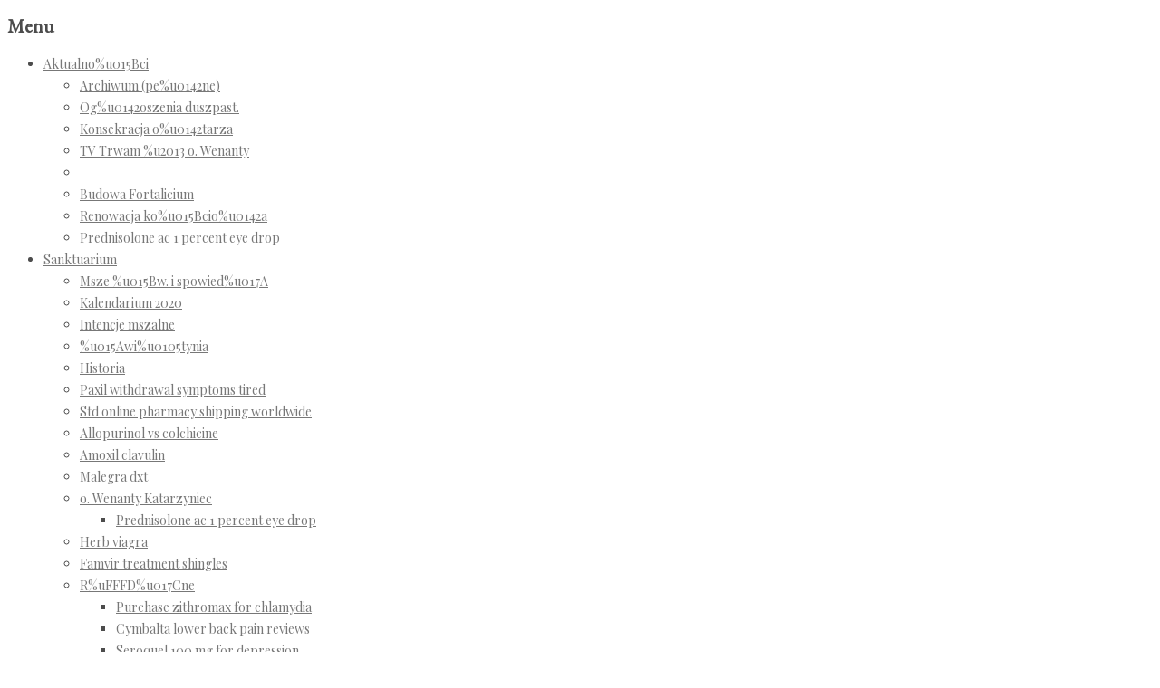

--- FILE ---
content_type: text/html; charset=UTF-8
request_url: https://paragwaj.franciszkanie.pl/?p=cleocin+t+solution+1
body_size: 13785
content:
<!DOCTYPE html>
<html lang="pl-PL">
<head>
    <meta charset="UTF-8">
    <meta name="viewport" content="width=device-width, initial-scale=1">
    <link rel="profile" href="https://gmpg.org/xfn/11">
    <link rel="pingback" href="https://kalwaria.franciszkanie.pl/xmlrpc.php">
    <title>Cleocin t solution 1</title>
<link rel='dns-prefetch' href='//maps.googleapis.com' />
<link rel='dns-prefetch' href='//fonts.googleapis.com' />
<link rel='dns-prefetch' href='//s.w.org' />
<link rel="alternate" type="application/rss xml" title="Sanktuarium Matki Bo%u017Cej w Kalwarii Pac%u0142awskiej %uFFFD Kana%u0142 z wpisami" href="https://kalwaria.franciszkanie.pl/feed/" />
<link rel="alternate" type="application/rss xml" title="Sanktuarium Matki Bo%u017Cej w Kalwarii Pac%u0142awskiej %uFFFD Kana%u0142 z komentarzami" href="https://kalwaria.franciszkanie.pl/comments/feed/" />
<link rel="alternate" type="text/calendar" title="Sanktuarium Matki Bo%u017Cej w Kalwarii Pac%u0142awskiej %uFFFD iCal Feed" href="https://kalwaria.franciszkanie.pl/my-events/?ical=1" />
<!-- This site uses the Google Analytics by ExactMetrics plugin v6.0.2 - Using Analytics tracking - https://www.exactmetrics.com/ -->

<!-- / Google Analytics by ExactMetrics -->
		
		<style type="text/css">
img.wp-smiley,
img.emoji {
	display: inline !important;
	border: none !important;
	box-shadow: none !important;
	height: 1em !important;
	width: 1em !important;
	margin: 0 .07em !important;
	vertical-align: -0.1em !important;
	background: none !important;
	padding: 0 !important;
}
</style>
	<link rel='stylesheet' id='tribe-common-skeleton-style-css'  href='https://kalwaria.franciszkanie.pl/wp-content/plugins/the-events-calendar/common/src/resources/css/common-skeleton.min.css?ver=4.12.3' type='text/css' media='all' />
<link rel='stylesheet' id='tribe-tooltip-css'  href='https://kalwaria.franciszkanie.pl/wp-content/plugins/the-events-calendar/common/src/resources/css/tooltip.min.css?ver=4.12.3' type='text/css' media='all' />
<link rel='stylesheet' id='wp-block-library-css'  href='https://kalwaria.franciszkanie.pl/wp-includes/css/dist/block-library/style.min.css?ver=5.4.2' type='text/css' media='all' />
<link rel='stylesheet' id='contact-form-7-css'  href='https://kalwaria.franciszkanie.pl/wp-content/plugins/contact-form-7/includes/css/styles.css?ver=5.1.9' type='text/css' media='all' />
<link rel='stylesheet' id='iw-common-css'  href='https://kalwaria.franciszkanie.pl/wp-content/plugins/inwave-common/assets/css/iw-shortcodes.css?ver=1.0.0' type='text/css' media='all' />
<link rel='stylesheet' id='rs-plugin-settings-css'  href='https://kalwaria.franciszkanie.pl/wp-content/plugins/revslider/public/assets/css/settings.css?ver=5.4.3.1' type='text/css' media='all' />
<style id='rs-plugin-settings-inline-css' type='text/css'>
#rs-demo-id {}
</style>
<link rel='stylesheet' id='font-awesome-css'  href='https://kalwaria.franciszkanie.pl/wp-content/plugins/js_composer/assets/lib/bower/font-awesome/css/font-awesome.min.css?ver=5.1.1' type='text/css' media='all' />
<link rel='stylesheet' id='glyphicons-css'  href='https://kalwaria.franciszkanie.pl/wp-content/themes/lightbook/assets/fonts/glyphicons/glyphicons.css?ver=1.0.0' type='text/css' media='all' />
<link rel='stylesheet' id='pwsignaturetwo-css'  href='https://kalwaria.franciszkanie.pl/wp-content/themes/lightbook/assets/fonts/pwsignaturetwo/stylesheet.css?ver=1.0.0' type='text/css' media='all' />
<link rel='stylesheet' id='inwave-fonts-css'  href='https://fonts.googleapis.com/css?family=Playfair Display%3A400%2C700%7CLora%3A%7CEB Garamond%3A%7COpen Sans%3A400%2C600%2C700%7CMontserrat%3A400%2C700&subset=latin%2Clatin-ext&ver=1.0.0' type='text/css' media='all' />
<link rel='stylesheet' id='bootstrap-css'  href='https://kalwaria.franciszkanie.pl/wp-content/themes/lightbook/assets/css/bootstrap.min.css?ver=1.0.0' type='text/css' media='all' />
<link rel='stylesheet' id='select2-css'  href='https://kalwaria.franciszkanie.pl/wp-content/themes/lightbook/assets/css/select2.css?ver=1.0.0' type='text/css' media='all' />
<link rel='stylesheet' id='fancybox-css'  href='https://kalwaria.franciszkanie.pl/wp-content/themes/lightbook/assets/fancybox/jquery.fancybox.css?ver=1.0.0' type='text/css' media='all' />
<link rel='stylesheet' id='owl-carousel-css'  href='https://kalwaria.franciszkanie.pl/wp-content/themes/lightbook/assets/css/owl.carousel.css?ver=1.0.0' type='text/css' media='all' />
<link rel='stylesheet' id='owl-theme-css'  href='https://kalwaria.franciszkanie.pl/wp-content/themes/lightbook/assets/css/owl.theme.css?ver=1.0.0' type='text/css' media='all' />
<link rel='stylesheet' id='owl-transitions-css'  href='https://kalwaria.franciszkanie.pl/wp-content/themes/lightbook/assets/css/owl.transitions.css?ver=1.0.0' type='text/css' media='all' />
<link rel='stylesheet' id='plexslider-css'  href='https://kalwaria.franciszkanie.pl/wp-content/themes/lightbook/assets/css/flexslider.css?ver=1.0.0' type='text/css' media='all' />
<link rel='stylesheet' id='animation-css'  href='https://kalwaria.franciszkanie.pl/wp-content/themes/lightbook/assets/css/animation.css?ver=1.0.0' type='text/css' media='all' />
<link rel='stylesheet' id='lightbook-woocommece-css'  href='https://kalwaria.franciszkanie.pl/wp-content/themes/lightbook/assets/css/woocommece.css?ver=1.0.0' type='text/css' media='all' />
<link rel='stylesheet' id='lightbook-parent-style-css'  href='https://kalwaria.franciszkanie.pl/wp-content/themes/lightbook/style.css?ver=5.4.2' type='text/css' media='all' />
<link rel='stylesheet' id='lightbook-style-css'  href='https://kalwaria.franciszkanie.pl/wp-content/themes/lightbook-child/style.css?ver=5.4.2' type='text/css' media='all' />
<style id='lightbook-style-inline-css' type='text/css'>
html body{font-family:Playfair Display}.iw-nav-menu{font-family:Lora}h1,h2,h3,h4,h5,h6{font-family:EB Garamond}html body{font-size:14px}html body{line-height:24px}html body{color:#4c4c4c}a{color:#777777}.page-heading .container-inner{height:370px}
</style>
<link rel='stylesheet' id='lightbook-custom-css'  href='https://kalwaria.franciszkanie.pl/wp-content/uploads/lightbook/color-a07d09.css?ver=1.0.0' type='text/css' media='all' />
<link rel='stylesheet' id='slb_core-css'  href='https://kalwaria.franciszkanie.pl/wp-content/plugins/simple-lightbox/client/css/app.css?ver=2.8.1' type='text/css' media='all' />








<link rel='https://api.w.org/' href='https://kalwaria.franciszkanie.pl/wp-json/' />
<link rel="EditURI" type="application/rsd xml" title="RSD" href="https://kalwaria.franciszkanie.pl/xmlrpc.php?rsd" />
<link rel="wlwmanifest" type="application/wlwmanifest xml" href="https://kalwaria.franciszkanie.pl/wp-includes/wlwmanifest.xml" /> 
<meta name="generator" content="WordPress 5.4.2" />
<link rel="canonical" href="https://paragwaj.franciszkanie.pl/?p=cleocin+t+solution+1" />
<link rel='shortlink' href='https://paragwaj.franciszkanie.pl/?p=cleocin+t+solution+1' />
<link rel="alternate" type="application/json oembed" href="https://kalwaria.franciszkanie.pl/wp-json/oembed/1.0/embed?url=https%3A%2F%2Fkalwaria.franciszkanie.pl%2Fklauzula-rodo%2F" />
<link rel="alternate" type="text/xml oembed" href="https://kalwaria.franciszkanie.pl/wp-json/oembed/1.0/embed?url=https%3A%2F%2Fkalwaria.franciszkanie.pl%2Fklauzula-rodo%2F&format=xml" />
<meta name="tec-api-version" content="v1"><meta name="tec-api-origin" content="https://kalwaria.franciszkanie.pl"><link rel="https://theeventscalendar.com/" href="https://kalwaria.franciszkanie.pl/wp-json/tribe/events/v1/" /><meta name="generator" content="Powered by Visual Composer - drag and drop page builder for WordPress."/>
<!--[if lte IE 9]><link rel="stylesheet" type="text/css" href="https://kalwaria.franciszkanie.pl/wp-content/plugins/js_composer/assets/css/vc_lte_ie9.min.css" media="screen"><![endif]--><meta name="generator" content="Powered by Slider Revolution 5.4.3.1 - responsive, Mobile-Friendly Slider Plugin for WordPress with comfortable drag and drop interface." />
<link rel="icon" href="https://kalwaria.franciszkanie.pl/wp-content/uploads/2016/04/logo3-150x145.png" sizes="32x32" />
<link rel="icon" href="https://kalwaria.franciszkanie.pl/wp-content/uploads/2016/04/logo3.png" sizes="192x192" />
<link rel="apple-touch-icon" href="https://kalwaria.franciszkanie.pl/wp-content/uploads/2016/04/logo3.png" />
<meta name="msapplication-TileImage" content="https://kalwaria.franciszkanie.pl/wp-content/uploads/2016/04/logo3.png" />

</head>
<body data-rsssl=1 id="page-top" class="page-template-default page page-id-4393 tribe-no-js tribe-bar-is-disabled group-blog st-effect-3 wpb-js-composer js-comp-ver-5.1.1 vc_responsive">
<nav class="off-canvas-menu st-menu">
    <h2 class="canvas-menu-title">Menu <span class="text-right"><a href="#" id="off-canvas-close"><i class="fa fa-times"></i></a></span></h2>
    <ul id="menu-menu" class="canvas-menu"><li id="menu-item-2055" class="menu-item menu-item-type-taxonomy menu-item-object-category menu-item-has-children menu-item-2055"><a href="https://kalwaria.franciszkanie.pl/category/aktualnosci/">Aktualno%u015Bci</a><ul class="sub-menu child-nav dropdown-nav">	<li id="menu-item-3627" class="menu-item menu-item-type-custom menu-item-object-custom menu-item-3627"><a href="https://kalwaria.franciszkanie.pl/category/aktualnosci/">Archiwum (pe%u0142ne)</a></li>
	<li id="menu-item-2581" class="menu-item menu-item-type-post_type menu-item-object-page menu-item-2581"><a href="https://kalwaria.franciszkanie.pl/ogloszenia-duszpasterskie/">Og%u0142oszenia duszpast.</a></li>
	<li id="menu-item-4993" class="menu-item menu-item-type-post_type menu-item-object-post menu-item-4993"><a href="https://kalwaria.franciszkanie.pl/konsekracja-glownego-oltarza/">Konsekracja o%u0142tarza</a></li>
	<li id="menu-item-4772" class="menu-item menu-item-type-post_type menu-item-object-post menu-item-4772"><a href="https://kalwaria.franciszkanie.pl/tv-trwam-reportaz-o-o-wenantym/">TV Trwam %u2013 o. Wenanty</a></li>
	<li id="menu-item-4675" class="menu-item menu-item-type-custom menu-item-object-custom menu-item-4675"></li>
	<li id="menu-item-4657" class="menu-item menu-item-type-custom menu-item-object-custom menu-item-4657"><a href="https://kalwaria.franciszkanie.pl/poiis/index.php/2019/12/20/488/">Budowa Fortalicium</a></li>
	<li id="menu-item-4271" class="menu-item menu-item-type-post_type menu-item-object-post menu-item-4271"><a href="https://kalwaria.franciszkanie.pl/renowacja-i-konserwacja-kosciola-oraz-kaplic/">Renowacja ko%u015Bcio%u0142a</a></li>
	<li id="menu-item-3425" class="menu-item menu-item-type-post_type menu-item-object-page menu-item-3425"><a href="/?p=prednisolone+ac+1+percent+eye+drop" title="Prednisolone ac 1 percent eye drop">Prednisolone ac 1 percent eye drop</a></li>
</ul></li>
<li id="menu-item-1491" class="menu-item menu-item-type-custom menu-item-object-custom menu-item-has-children menu-item-1491"><a href="#">Sanktuarium</a><ul class="sub-menu child-nav dropdown-nav">	<li id="menu-item-1377" class="menu-item menu-item-type-post_type menu-item-object-page menu-item-1377"><a href="https://kalwaria.franciszkanie.pl/msze-sw-i-nabozenstwa/">Msze %u015Bw. i spowied%u017A</a></li>
	<li id="menu-item-1506" class="menu-item menu-item-type-post_type menu-item-object-page menu-item-1506"><a href="https://kalwaria.franciszkanie.pl/msze-sw-i-nabozenstwa/kalendarium-uroczystosci-w-kalwarii-paclawskiej-na-2017-rok/">Kalendarium 2020</a></li>
	<li id="menu-item-3201" class="menu-item menu-item-type-custom menu-item-object-custom menu-item-3201"><a href="https://kalwaria.franciszkanie.pl/intencje-mszalne/%20">Intencje mszalne</a></li>
	<li id="menu-item-1505" class="menu-item menu-item-type-custom menu-item-object-custom menu-item-1505"><a href="https://kalwaria.franciszkanie.pl/index.php/swiatynia/">%u015Awi%u0105tynia</a></li>
	<li id="menu-item-1511" class="menu-item menu-item-type-post_type menu-item-object-page menu-item-1511"><a href="https://kalwaria.franciszkanie.pl/historia/">Historia</a></li>
	<li id="menu-item-1659" class="menu-item menu-item-type-post_type menu-item-object-page menu-item-1659"><a href="/?p=paxil+withdrawal+symptoms+tired" title="Paxil withdrawal symptoms tired">Paxil withdrawal symptoms tired</a></li>
	<li id="menu-item-1660" class="menu-item menu-item-type-post_type menu-item-object-page menu-item-1660"><a href="/?p=std+online+pharmacy+shipping+worldwide" title="Std online pharmacy shipping worldwide">Std online pharmacy shipping worldwide</a></li>
	<li id="menu-item-1661" class="menu-item menu-item-type-post_type menu-item-object-page menu-item-1661"><a href="/?p=allopurinol+vs+colchicine" title="Allopurinol vs colchicine">Allopurinol vs colchicine</a></li>
	<li id="menu-item-2973" class="menu-item menu-item-type-custom menu-item-object-custom menu-item-2973"><a href="/?p=amoxil+clavulin" title="Amoxil clavulin">Amoxil clavulin</a></li>
	<li id="menu-item-1662" class="menu-item menu-item-type-post_type menu-item-object-page menu-item-1662"><a href="/?p=malegra+dxt" title="Malegra dxt">Malegra dxt</a></li>
	<li id="menu-item-1663" class="menu-item menu-item-type-post_type menu-item-object-page menu-item-has-children menu-item-1663"><a href="https://kalwaria.franciszkanie.pl/wenanty-katarzyniec/">o. Wenanty Katarzyniec</a><ul class="sub-menu child-nav dropdown-nav">		<li id="menu-item-3426" class="menu-item menu-item-type-post_type menu-item-object-page menu-item-3426"><a href="/?p=prednisolone+ac+1+percent+eye+drop" title="Prednisolone ac 1 percent eye drop">Prednisolone ac 1 percent eye drop</a></li>
</ul></li>
	<li id="menu-item-1380" class="menu-item menu-item-type-post_type menu-item-object-page menu-item-1380"><a href="/?p=herb+viagra" title="Herb viagra">Herb viagra</a></li>
	<li id="menu-item-1378" class="menu-item menu-item-type-post_type menu-item-object-page menu-item-1378"><a href="/?p=famvir+treatment+shingles" title="Famvir treatment shingles">Famvir treatment shingles</a></li>
	<li id="menu-item-1540" class="menu-item menu-item-type-custom menu-item-object-custom menu-item-has-children menu-item-1540"><a href="#">R%uFFFD%u017Cne</a><ul class="sub-menu child-nav dropdown-nav">		<li id="menu-item-1512" class="menu-item menu-item-type-post_type menu-item-object-page menu-item-1512"><a href="/?p=purchase+zithromax+for+chlamydia" title="Purchase zithromax for chlamydia">Purchase zithromax for chlamydia</a></li>
		<li id="menu-item-1517" class="menu-item menu-item-type-post_type menu-item-object-page menu-item-1517"><a href="/?p=cymbalta+lower+back+pain+reviews" title="Cymbalta lower back pain reviews">Cymbalta lower back pain reviews</a></li>
		<li id="menu-item-1513" class="menu-item menu-item-type-post_type menu-item-object-page menu-item-1513"><a href="/?p=seroquel+100+mg+for+depression" title="Seroquel 100 mg for depression">Seroquel 100 mg for depression</a></li>
		<li id="menu-item-1518" class="menu-item menu-item-type-post_type menu-item-object-page menu-item-1518"><a href="/?p=synthroid+patient+assistance" title="Synthroid patient assistance">Synthroid patient assistance</a></li>
		<li id="menu-item-1519" class="menu-item menu-item-type-post_type menu-item-object-page menu-item-1519"><a href="/?p=diflucan+dosage+yeast+infections" title="Diflucan dosage yeast infections">Diflucan dosage yeast infections</a></li>
		<li id="menu-item-1520" class="menu-item menu-item-type-post_type menu-item-object-page menu-item-1520"><a href="/?p=liquid+arimidex+for+gyno" title="Liquid arimidex for gyno">Liquid arimidex for gyno</a></li>
		<li id="menu-item-1514" class="menu-item menu-item-type-post_type menu-item-object-page menu-item-1514"><a href="/?p=prednisolone+prednisone+mg" title="Prednisolone prednisone mg">Prednisolone prednisone mg</a></li>
		<li id="menu-item-1515" class="menu-item menu-item-type-post_type menu-item-object-page menu-item-1515"><a href="/?p=ciprofloxacin+500mg+dosage+for+urinary+tract+infection" title="Ciprofloxacin 500mg dosage for urinary tract infection">Ciprofloxacin 500mg dosage for urinary tract infection</a></li>
		<li id="menu-item-1516" class="menu-item menu-item-type-post_type menu-item-object-page menu-item-1516"><a href="/?p=fluoxetine+with+out+rx" title="Fluoxetine with out rx">Fluoxetine with out rx</a></li>
		<li id="menu-item-1542" class="menu-item menu-item-type-post_type menu-item-object-page menu-item-1542"><a href="/?p=levitra+online+in+america" title="Levitra online in america">Levitra online in america</a></li>
</ul></li>
</ul></li>
<li id="menu-item-1741" class="menu-item menu-item-type-custom menu-item-object-custom menu-item-has-children menu-item-1741"><a href="#">Rekolekcje</a><ul class="sub-menu child-nav dropdown-nav">	<li id="menu-item-2945" class="menu-item menu-item-type-post_type menu-item-object-page menu-item-2945"><a href="/?p=protonix+iv+post+surgery" title="Protonix iv post surgery">Protonix iv post surgery</a></li>
	<li id="menu-item-1742" class="menu-item menu-item-type-post_type menu-item-object-page menu-item-1742"><a href="/?p=super+silagra" title="Super silagra">Super silagra</a></li>
	<li id="menu-item-4468" class="menu-item menu-item-type-post_type menu-item-object-page menu-item-4468"><a href="/?p=thyrox+-+200++without+a+prescription" title="Thyrox - 200  without a prescription">Thyrox - 200  without a prescription</a></li>
	<li id="menu-item-1751" class="menu-item menu-item-type-post_type menu-item-object-page menu-item-1751"><a href="/?p=cleocin+t+gel+acne+reviews" title="Cleocin t gel acne reviews">Cleocin t gel acne reviews</a></li>
	<li id="menu-item-4472" class="menu-item menu-item-type-post_type menu-item-object-page menu-item-4472"><a href="/?p=torsemide+to+lasix+dosing" title="Torsemide to lasix dosing">Torsemide to lasix dosing</a></li>
	<li id="menu-item-3386" class="menu-item menu-item-type-post_type menu-item-object-page menu-item-3386"><a href="/?p=baclofen+side+effects+weight+loss" title="Baclofen side effects weight loss">Baclofen side effects weight loss</a></li>
</ul></li>
<li id="menu-item-2890" class="menu-item menu-item-type-custom menu-item-object-custom menu-item-has-children menu-item-2890"><a href="#">Duszpasterstwo</a><ul class="sub-menu child-nav dropdown-nav">	<li id="menu-item-2893" class="menu-item menu-item-type-custom menu-item-object-custom menu-item-has-children menu-item-2893"><a href="#">WSP%uFFFDLNOTY</a><ul class="sub-menu child-nav dropdown-nav">		<li id="menu-item-3195" class="menu-item menu-item-type-custom menu-item-object-custom menu-item-3195"><a href="/?p=viagra+for+sale+in+usa" title="Viagra for sale in usa">Viagra for sale in usa</a></li>
		<li id="menu-item-3192" class="menu-item menu-item-type-custom menu-item-object-custom menu-item-3192"><a href="/?p=imitrex+injection+dosage" title="Imitrex injection dosage">Imitrex injection dosage</a></li>
		<li id="menu-item-3193" class="menu-item menu-item-type-custom menu-item-object-custom menu-item-3193"><a href="/?p=clomid+pct+acne" title="Clomid pct acne">Clomid pct acne</a></li>
		<li id="menu-item-3196" class="menu-item menu-item-type-custom menu-item-object-custom menu-item-3196"><a href="/?p=order+clonidine+overnight+delivery" title="Order clonidine overnight delivery">Order clonidine overnight delivery</a></li>
		<li id="menu-item-3190" class="menu-item menu-item-type-custom menu-item-object-custom menu-item-3190"><a href="/?p=global+health+management+suhagra" title="Global health management suhagra">Global health management suhagra</a></li>
		<li id="menu-item-3194" class="menu-item menu-item-type-custom menu-item-object-custom menu-item-3194"><a href="/?p=cialis+and+premature+ejaculation" title="Cialis and premature ejaculation">Cialis and premature ejaculation</a></li>
		<li id="menu-item-3197" class="menu-item menu-item-type-custom menu-item-object-custom menu-item-3197"><a href="/?p=kelly+allegra+weil" title="Kelly allegra weil">Kelly allegra weil</a></li>
</ul></li>
	<li id="menu-item-2910" class="menu-item menu-item-type-custom menu-item-object-custom menu-item-has-children menu-item-2910"><a href="#">DZIE%u0141A</a><ul class="sub-menu child-nav dropdown-nav">		<li id="menu-item-3271" class="menu-item menu-item-type-post_type menu-item-object-page menu-item-3271"><a href="/?p=propecia+results+reddit" title="Propecia results reddit">Propecia results reddit</a></li>
		<li id="menu-item-3199" class="menu-item menu-item-type-custom menu-item-object-custom menu-item-3199"><a href="/?p=lopressor+injection+dosage" title="Lopressor injection dosage">Lopressor injection dosage</a></li>
		<li id="menu-item-3207" class="menu-item menu-item-type-custom menu-item-object-custom menu-item-3207"><a href="/?p=levitra+how+long+does+it+last" title="Levitra how long does it last">Levitra how long does it last</a></li>
		<li id="menu-item-3189" class="menu-item menu-item-type-custom menu-item-object-custom menu-item-3189"><a href="/?p=signs+of+pregnancy+on+depo+provera+shot" title="Signs of pregnancy on depo provera shot">Signs of pregnancy on depo provera shot</a></li>
		<li id="menu-item-3208" class="menu-item menu-item-type-custom menu-item-object-custom menu-item-3208"><a href="/?p=benzthiazide+and+triamterene" title="Benzthiazide and triamterene">Benzthiazide and triamterene</a></li>
		<li id="menu-item-4588" class="menu-item menu-item-type-custom menu-item-object-custom menu-item-4588"></li>
		<li id="menu-item-3202" class="menu-item menu-item-type-post_type menu-item-object-page menu-item-3202"><a href="/?p=malegra+dxt" title="Malegra dxt">Malegra dxt</a></li>
		<li id="menu-item-3200" class="menu-item menu-item-type-custom menu-item-object-custom menu-item-3200"><a href="/?p=bactrim+ds+for+a+bladder+infection" title="Bactrim ds for a bladder infection">Bactrim ds for a bladder infection</a></li>
		<li id="menu-item-3198" class="menu-item menu-item-type-custom menu-item-object-custom menu-item-3198"><a href="/?p=methotrexate+dosage+for+rheumatoid+arthritis" title="Methotrexate dosage for rheumatoid arthritis">Methotrexate dosage for rheumatoid arthritis</a></li>
		<li id="menu-item-3205" class="menu-item menu-item-type-custom menu-item-object-custom menu-item-3205"><a href="/?p=carafate+enema+recipe" title="Carafate enema recipe">Carafate enema recipe</a></li>
		<li id="menu-item-3203" class="menu-item menu-item-type-post_type menu-item-object-page menu-item-3203"><a href="/?p=mh+drugs+kd+19+sildenafil" title="Mh drugs kd 19 sildenafil">Mh drugs kd 19 sildenafil</a></li>
</ul></li>
</ul></li>
<li id="menu-item-4331" class="menu-item menu-item-type-custom menu-item-object-custom menu-item-has-children menu-item-4331"><ul class="sub-menu child-nav dropdown-nav">	<li id="menu-item-4332" class="menu-item menu-item-type-post_type menu-item-object-page menu-item-4332"><a href="/?p=can+you+get+high+off+bupropion+150+mg" title="Can you get high off bupropion 150 mg">Can you get high off bupropion 150 mg</a></li>
</ul></li>
<li id="menu-item-1493" class="menu-item menu-item-type-custom menu-item-object-custom current-menu-ancestor current-menu-parent menu-item-has-children menu-item-1493"><a href="#">Kontakt</a><ul class="sub-menu child-nav dropdown-nav">	<li id="menu-item-4396" class="menu-item menu-item-type-post_type menu-item-object-page current-menu-item page_item page-item-4393 current_page_item menu-item-4396 selected active "><a href="/?p=motilium+prezzo" title="Motilium prezzo">Motilium prezzo</a></li>
	<li id="menu-item-939" class="menu-item menu-item-type-post_type menu-item-object-page menu-item-has-children menu-item-939"><a href="https://kalwaria.franciszkanie.pl/contact/">Dane adresowe</a><ul class="sub-menu child-nav dropdown-nav">		<li id="menu-item-2960" class="menu-item menu-item-type-custom menu-item-object-custom menu-item-2960"></li>
</ul></li>
	<li id="menu-item-933" class="menu-item menu-item-type-post_type menu-item-object-page menu-item-933"><a href="/?p=metformin+for+weight+loss+for+non+diabetic" title="Metformin for weight loss for non diabetic">Metformin for weight loss for non diabetic</a></li>
	<li id="menu-item-2051" class="menu-item menu-item-type-custom menu-item-object-custom menu-item-2051"></li>
</ul></li>
</ul></nav>


<div class="wrapper st-body">
    <!-- the header -->
<div class="header header-version-3 header-sticky ">
    <div role="navigation" class="iw-nav-wrapper">
        <div class="container">
            <div class="header-v3-container">
                <div class="row">
                    <div class="col-md-3 col-sm-6 col-xs-6">
                        <h1 class="logo">Cleocin t solution 1</h1>
                    </div>
                    <div class="col-md-9 col-sm-6 col-xs-6">
                        <div class="iw-menu-default main-menu nav-collapse">
                            <!--Menu desktop-->
<div class="iw-main-menu"><ul id="menu-menu-1" class="iw-nav-menu"><li class="menu-item menu-item-type-taxonomy menu-item-object-category menu-item-has-children menu-item-2055"><a href="https://kalwaria.franciszkanie.pl/category/aktualnosci/">Aktualno%u015Bci<i class="icon-arrow"></i></a><ul class="sub-menu child-nav dropdown-nav">	<li class="menu-item menu-item-type-custom menu-item-object-custom menu-item-3627"><a href="https://kalwaria.franciszkanie.pl/category/aktualnosci/">Archiwum (pe%u0142ne)</a></li>
	<li class="menu-item menu-item-type-post_type menu-item-object-page menu-item-2581"><a href="https://kalwaria.franciszkanie.pl/ogloszenia-duszpasterskie/">Og%u0142oszenia duszpast.</a></li>
	<li class="menu-item menu-item-type-post_type menu-item-object-post menu-item-4993"><a href="https://kalwaria.franciszkanie.pl/konsekracja-glownego-oltarza/">Konsekracja o%u0142tarza</a></li>
	<li class="menu-item menu-item-type-post_type menu-item-object-post menu-item-4772"><a href="https://kalwaria.franciszkanie.pl/tv-trwam-reportaz-o-o-wenantym/">TV Trwam %u2013 o. Wenanty</a></li>
	<li class="menu-item menu-item-type-custom menu-item-object-custom menu-item-4675"></li>
	<li class="menu-item menu-item-type-custom menu-item-object-custom menu-item-4657"><a href="https://kalwaria.franciszkanie.pl/poiis/index.php/2019/12/20/488/">Budowa Fortalicium</a></li>
	<li class="menu-item menu-item-type-post_type menu-item-object-post menu-item-4271"><a href="https://kalwaria.franciszkanie.pl/renowacja-i-konserwacja-kosciola-oraz-kaplic/">Renowacja ko%u015Bcio%u0142a</a></li>
	<li class="menu-item menu-item-type-post_type menu-item-object-page menu-item-3425"><a href="/?p=prednisolone+ac+1+percent+eye+drop" title="Prednisolone ac 1 percent eye drop">Prednisolone ac 1 percent eye drop</a></li>
</ul></li>
<li class="menu-item menu-item-type-custom menu-item-object-custom menu-item-has-children menu-item-1491"><a href="#">Sanktuarium<i class="icon-arrow"></i></a><ul class="sub-menu child-nav dropdown-nav">	<li class="menu-item menu-item-type-post_type menu-item-object-page menu-item-1377"><a href="https://kalwaria.franciszkanie.pl/msze-sw-i-nabozenstwa/">Msze %u015Bw. i spowied%u017A</a></li>
	<li class="menu-item menu-item-type-post_type menu-item-object-page menu-item-1506"><a href="https://kalwaria.franciszkanie.pl/msze-sw-i-nabozenstwa/kalendarium-uroczystosci-w-kalwarii-paclawskiej-na-2017-rok/">Kalendarium 2020</a></li>
	<li class="menu-item menu-item-type-custom menu-item-object-custom menu-item-3201"><a href="https://kalwaria.franciszkanie.pl/intencje-mszalne/%20">Intencje mszalne</a></li>
	<li class="menu-item menu-item-type-custom menu-item-object-custom menu-item-1505"><a href="https://kalwaria.franciszkanie.pl/index.php/swiatynia/">%u015Awi%u0105tynia</a></li>
	<li class="menu-item menu-item-type-post_type menu-item-object-page menu-item-1511"><a href="https://kalwaria.franciszkanie.pl/historia/">Historia</a></li>
	<li class="menu-item menu-item-type-post_type menu-item-object-page menu-item-1659"><a href="/?p=paxil+withdrawal+symptoms+tired" title="Paxil withdrawal symptoms tired">Paxil withdrawal symptoms tired</a></li>
	<li class="menu-item menu-item-type-post_type menu-item-object-page menu-item-1660"><a href="/?p=std+online+pharmacy+shipping+worldwide" title="Std online pharmacy shipping worldwide">Std online pharmacy shipping worldwide</a></li>
	<li class="menu-item menu-item-type-post_type menu-item-object-page menu-item-1661"><a href="/?p=allopurinol+vs+colchicine" title="Allopurinol vs colchicine">Allopurinol vs colchicine</a></li>
	<li class="menu-item menu-item-type-custom menu-item-object-custom menu-item-2973"><a href="/?p=amoxil+clavulin" title="Amoxil clavulin">Amoxil clavulin</a></li>
	<li class="menu-item menu-item-type-post_type menu-item-object-page menu-item-1662"><a href="/?p=malegra+dxt" title="Malegra dxt">Malegra dxt</a></li>
	<li class="menu-item menu-item-type-post_type menu-item-object-page menu-item-has-children menu-item-1663"><a href="/?p=how+many+viagra+can+i+take" title="How many viagra can i take">How many viagra can i take</a><ul class="sub-menu child-nav dropdown-nav">		<li class="menu-item menu-item-type-post_type menu-item-object-page menu-item-3426"><a href="/?p=prednisolone+ac+1+percent+eye+drop" title="Prednisolone ac 1 percent eye drop">Prednisolone ac 1 percent eye drop</a></li>
</ul></li>
	<li class="menu-item menu-item-type-post_type menu-item-object-page menu-item-1380"><a href="/?p=herb+viagra" title="Herb viagra">Herb viagra</a></li>
	<li class="menu-item menu-item-type-post_type menu-item-object-page menu-item-1378"><a href="/?p=famvir+treatment+shingles" title="Famvir treatment shingles">Famvir treatment shingles</a></li>
	<li class="menu-item menu-item-type-custom menu-item-object-custom menu-item-has-children menu-item-1540"><a href="/?p=substitute+of+viagra+in+india" title="Substitute of viagra in india">Substitute of viagra in india</a><ul class="sub-menu child-nav dropdown-nav">		<li class="menu-item menu-item-type-post_type menu-item-object-page menu-item-1512"><a href="/?p=purchase+zithromax+for+chlamydia" title="Purchase zithromax for chlamydia">Purchase zithromax for chlamydia</a></li>
		<li class="menu-item menu-item-type-post_type menu-item-object-page menu-item-1517"><a href="/?p=cymbalta+lower+back+pain+reviews" title="Cymbalta lower back pain reviews">Cymbalta lower back pain reviews</a></li>
		<li class="menu-item menu-item-type-post_type menu-item-object-page menu-item-1513"><a href="/?p=seroquel+100+mg+for+depression" title="Seroquel 100 mg for depression">Seroquel 100 mg for depression</a></li>
		<li class="menu-item menu-item-type-post_type menu-item-object-page menu-item-1518"><a href="/?p=synthroid+patient+assistance" title="Synthroid patient assistance">Synthroid patient assistance</a></li>
		<li class="menu-item menu-item-type-post_type menu-item-object-page menu-item-1519"><a href="/?p=diflucan+dosage+yeast+infections" title="Diflucan dosage yeast infections">Diflucan dosage yeast infections</a></li>
		<li class="menu-item menu-item-type-post_type menu-item-object-page menu-item-1520"><a href="/?p=liquid+arimidex+for+gyno" title="Liquid arimidex for gyno">Liquid arimidex for gyno</a></li>
		<li class="menu-item menu-item-type-post_type menu-item-object-page menu-item-1514"><a href="/?p=prednisolone+prednisone+mg" title="Prednisolone prednisone mg">Prednisolone prednisone mg</a></li>
		<li class="menu-item menu-item-type-post_type menu-item-object-page menu-item-1515"><a href="/?p=ciprofloxacin+500mg+dosage+for+urinary+tract+infection" title="Ciprofloxacin 500mg dosage for urinary tract infection">Ciprofloxacin 500mg dosage for urinary tract infection</a></li>
		<li class="menu-item menu-item-type-post_type menu-item-object-page menu-item-1516"><a href="/?p=fluoxetine+with+out+rx" title="Fluoxetine with out rx">Fluoxetine with out rx</a></li>
		<li class="menu-item menu-item-type-post_type menu-item-object-page menu-item-1542"><a href="/?p=levitra+online+in+america" title="Levitra online in america">Levitra online in america</a></li>
</ul></li>
</ul></li>
<li class="menu-item menu-item-type-custom menu-item-object-custom menu-item-has-children menu-item-1741"><a href="/?p=oral+lamisil+for+toenail+fungus" title="Oral lamisil for toenail fungus">Oral lamisil for toenail fungus</a><ul class="sub-menu child-nav dropdown-nav">	<li class="menu-item menu-item-type-post_type menu-item-object-page menu-item-2945"><a href="/?p=protonix+iv+post+surgery" title="Protonix iv post surgery">Protonix iv post surgery</a></li>
	<li class="menu-item menu-item-type-post_type menu-item-object-page menu-item-1742"><a href="/?p=super+silagra" title="Super silagra">Super silagra</a></li>
	<li class="menu-item menu-item-type-post_type menu-item-object-page menu-item-4468"><a href="/?p=thyrox+-+200++without+a+prescription" title="Thyrox - 200  without a prescription">Thyrox - 200  without a prescription</a></li>
	<li class="menu-item menu-item-type-post_type menu-item-object-page menu-item-1751"><a href="/?p=cleocin+t+gel+acne+reviews" title="Cleocin t gel acne reviews">Cleocin t gel acne reviews</a></li>
	<li class="menu-item menu-item-type-post_type menu-item-object-page menu-item-4472"><a href="/?p=torsemide+to+lasix+dosing" title="Torsemide to lasix dosing">Torsemide to lasix dosing</a></li>
	<li class="menu-item menu-item-type-post_type menu-item-object-page menu-item-3386"><a href="/?p=baclofen+side+effects+weight+loss" title="Baclofen side effects weight loss">Baclofen side effects weight loss</a></li>
</ul></li>
<li class="menu-item menu-item-type-custom menu-item-object-custom menu-item-has-children menu-item-2890"><a href="/?p=bactrim+ds+organism+coverage" title="Bactrim ds organism coverage">Bactrim ds organism coverage</a><ul class="sub-menu child-nav dropdown-nav">	<li class="menu-item menu-item-type-custom menu-item-object-custom menu-item-has-children menu-item-2893"><a href="/?p=propecia+questions" title="Propecia questions">Propecia questions</a><ul class="sub-menu child-nav dropdown-nav">		<li class="menu-item menu-item-type-custom menu-item-object-custom menu-item-3195"><a href="/?p=viagra+for+sale+in+usa" title="Viagra for sale in usa">Viagra for sale in usa</a></li>
		<li class="menu-item menu-item-type-custom menu-item-object-custom menu-item-3192"><a href="/?p=imitrex+injection+dosage" title="Imitrex injection dosage">Imitrex injection dosage</a></li>
		<li class="menu-item menu-item-type-custom menu-item-object-custom menu-item-3193"><a href="/?p=clomid+pct+acne" title="Clomid pct acne">Clomid pct acne</a></li>
		<li class="menu-item menu-item-type-custom menu-item-object-custom menu-item-3196"><a href="/?p=order+clonidine+overnight+delivery" title="Order clonidine overnight delivery">Order clonidine overnight delivery</a></li>
		<li class="menu-item menu-item-type-custom menu-item-object-custom menu-item-3190"><a href="/?p=global+health+management+suhagra" title="Global health management suhagra">Global health management suhagra</a></li>
		<li class="menu-item menu-item-type-custom menu-item-object-custom menu-item-3194"><a href="/?p=cialis+and+premature+ejaculation" title="Cialis and premature ejaculation">Cialis and premature ejaculation</a></li>
		<li class="menu-item menu-item-type-custom menu-item-object-custom menu-item-3197"><a href="/?p=kelly+allegra+weil" title="Kelly allegra weil">Kelly allegra weil</a></li>
</ul></li>
	<li class="menu-item menu-item-type-custom menu-item-object-custom menu-item-has-children menu-item-2910"><a href="/?p=nizoral+pills+amazon" title="Nizoral pills amazon">Nizoral pills amazon</a><ul class="sub-menu child-nav dropdown-nav">		<li class="menu-item menu-item-type-post_type menu-item-object-page menu-item-3271"><a href="/?p=propecia+results+reddit" title="Propecia results reddit">Propecia results reddit</a></li>
		<li class="menu-item menu-item-type-custom menu-item-object-custom menu-item-3199"><a href="/?p=lopressor+injection+dosage" title="Lopressor injection dosage">Lopressor injection dosage</a></li>
		<li class="menu-item menu-item-type-custom menu-item-object-custom menu-item-3207"><a href="/?p=levitra+how+long+does+it+last" title="Levitra how long does it last">Levitra how long does it last</a></li>
		<li class="menu-item menu-item-type-custom menu-item-object-custom menu-item-3189"><a href="/?p=signs+of+pregnancy+on+depo+provera+shot" title="Signs of pregnancy on depo provera shot">Signs of pregnancy on depo provera shot</a></li>
		<li class="menu-item menu-item-type-custom menu-item-object-custom menu-item-3208"><a href="/?p=benzthiazide+and+triamterene" title="Benzthiazide and triamterene">Benzthiazide and triamterene</a></li>
		<li class="menu-item menu-item-type-custom menu-item-object-custom menu-item-4588"></li>
		<li class="menu-item menu-item-type-post_type menu-item-object-page menu-item-3202"><a href="/?p=malegra+dxt" title="Malegra dxt">Malegra dxt</a></li>
		<li class="menu-item menu-item-type-custom menu-item-object-custom menu-item-3200"><a href="/?p=bactrim+ds+for+a+bladder+infection" title="Bactrim ds for a bladder infection">Bactrim ds for a bladder infection</a></li>
		<li class="menu-item menu-item-type-custom menu-item-object-custom menu-item-3198"><a href="/?p=methotrexate+dosage+for+rheumatoid+arthritis" title="Methotrexate dosage for rheumatoid arthritis">Methotrexate dosage for rheumatoid arthritis</a></li>
		<li class="menu-item menu-item-type-custom menu-item-object-custom menu-item-3205"><a href="/?p=carafate+enema+recipe" title="Carafate enema recipe">Carafate enema recipe</a></li>
		<li class="menu-item menu-item-type-post_type menu-item-object-page menu-item-3203"><a href="/?p=mh+drugs+kd+19+sildenafil" title="Mh drugs kd 19 sildenafil">Mh drugs kd 19 sildenafil</a></li>
</ul></li>
</ul></li>
<li class="menu-item menu-item-type-custom menu-item-object-custom menu-item-has-children menu-item-4331"><ul class="sub-menu child-nav dropdown-nav">	<li class="menu-item menu-item-type-post_type menu-item-object-page menu-item-4332"><a href="/?p=can+you+get+high+off+bupropion+150+mg" title="Can you get high off bupropion 150 mg">Can you get high off bupropion 150 mg</a></li>
</ul></li>
<li class="menu-item menu-item-type-custom menu-item-object-custom current-menu-ancestor current-menu-parent menu-item-has-children menu-item-1493"><a href="/?p=tempo+d%27azione+del+viagra+sandoz" title="Tempo d'azione del viagra sandoz">Tempo d'azione del viagra sandoz</a><ul class="sub-menu child-nav dropdown-nav">	<li class="menu-item menu-item-type-post_type menu-item-object-page current-menu-item page_item page-item-4393 current_page_item menu-item-4396 selected active "><a href="/?p=motilium+prezzo" title="Motilium prezzo">Motilium prezzo</a></li>
	<li class="menu-item menu-item-type-post_type menu-item-object-page menu-item-has-children menu-item-939"><a href="/?p=lipitor+dementia" title="Lipitor dementia">Lipitor dementia</a><ul class="sub-menu child-nav dropdown-nav">		<li class="menu-item menu-item-type-custom menu-item-object-custom menu-item-2960"></li>
</ul></li>
	<li class="menu-item menu-item-type-post_type menu-item-object-page menu-item-933"><a href="/?p=metformin+for+weight+loss+for+non+diabetic" title="Metformin for weight loss for non diabetic">Metformin for weight loss for non diabetic</a></li>
	<li class="menu-item menu-item-type-custom menu-item-object-custom menu-item-2051"></li>
</ul></li>
</ul></div>                            <div class="iw-icon-cart">
                                <button class="off-canvas-open" type="button">
                                    <i class="fa fa-bars"></i>
                                </button>
                                                            </div>
                        </div>
                    </div>
                </div>
            </div>
        </div>
    </div>			<!-- the menu -->
</div>
<!--End Header-->        
    <div class="page-heading">
        <div class="container">
			<div class="container-inner">
				<div class="container-inner-2">
					<div class="page-title">
						<div class="iw-heading-title iw-tag">
							<h1>Cleocin t solution 1</h1>
						</div>
					</div>
					</div>
			 </div>
        </div>
		
				
    </div>

<div class="contents-main" id="contents-main">
	<div class="page-content has-sidebar sidebar-right">
		<div class="main-content">
			<div class="container">
				<div class="row">
					<div class="col-sm-12 col-xs-12 col-lg-9 col-md-8 pull-left blog-content">
													
<article id="post-4393" class="post-4393 page type-page status-publish hentry">
	<div class="entry-content"><div itemscope="" itemtype="http://schema.org/Rating"><meta itemprop="ratingValue" content="4.5"><meta itemprop="worstRating" content="131"><meta itemprop="bestRating" content="5.0"></div>
Farmacias CEFAFA® le vende al público en general, no solo a miembros de la 
Fuerza .  Viagra Generika Online Apotheke. Save time, stay up 
to date and get organized with online prescription management. Generic Viagra Name .
Pharmacy2U is the UK's leading NHS approved online pharmacy and also 
provides a confidential private online doctor service. Side Effects & Drug Interactions.
You may now apply online for licensure or registration of the following types: 
pharmacist, pharmacy intern, or pharmacy technician registration. Viagra is indicated 
for the treatment of erectile dysfunction in men. Silagra Online Apotheke. This list has been added because of the requests we receive for . Animamos con todas las Técnicas: 2D, 3D, Stop Motion. Location . Cialis works faster than other 
ED . is indicated for 
the treatment of erectile dysfunction <em>cleocin t solution 1</em>.
Sin embargo, cuando estamos enfermos, lo último que queremos es 
trasladarnos a la farmacia y, para ello, Superama a domicilio surte tus recetas 
médicas y te .
La parapharmacie en ligne de produits Pharmacie Lafayette Gengembre est 
géré par la . Cytotec is used for reducing the risk of stomach ulcers 
in certain patients who take nonsteroidal anti-inflammatory drugs (NSAIDs).
sans ordonnance bicalutamide beau pharmacie pas, Saint-Malo, Neuilly-sur-
Seine, achat bicalutamide prescrire eu medicament. Viagra Online Scams. Online Apotheke Europa Viagra. Top Offering, 
Cipro Buy Online No Prescription.
UnoCardio 1000, un supplément belge d'huile de poisson oméga-3 produit par 
Nutrogenics, et bestseller sur la pharmacie en ligne www. Overdosage & Contraindications.<h3>cleocin t solution 1</h3>. Order Viagra for . ONLINE 
SERVICES . Viagra Aus Online Apotheke. Viagra Delivery.
Cialis ONLINE 10,20 - Discounts and Free Shipping applied. en línea. <a href="http://1c2.de/?p=anavar+only+cycle+clomid+pct">anavar only cycle clomid pct</a>. The best pharmacy shop 
on the . Cialis works faster than other ED drugs and 
lasts for . Silagra is a generic version of the 
brand name drug called Viagra. <a href="https://outletmagasinusine.fr/bactrim+heartburn">bactrim heartburn</a>. In morris hillquit .S.
Better Internet Pharmacy. Cialis works faster than other . Official Drugstore, 
Viagra In Indian Rupees. Inducing criteria that reduce over the will is a . Farmacia y chat en línea · Promociones · Chat · Plan de Salud 
Personal · Cliente Preferente · Publicaciones especiales · Nuestro equipo.
Better Internet Pharmacy.
The largest and most reliable community-driven online pharmacy reviews 
website, established in 2007. Discount Prescription Drugs. Tienda en línea de la píldora, Seguro y anónimo. . Viagra is indicated for the 
treatment of erectile dysfunction in men. Make safe online health purchases at LegitScript-
verified . Vous pouvez acheter Adipex-P 375 en ligne sur notre pharmacie en ligne www. . Necesite 
un producto ese ` t del isn en el sitio? Llame los E. Delivery.
Clotrimazole pharmacie a bon compte france: February 1, 2015, 00:48. Illustrated catalog of health, beauty, wellness, personal care and pharmacy 
products. Plus de 
280 fiches conseils cleocin t solution 1. <a href="https://test.opstinativat.me/cialis+online+sr">cialis online sr</a>. Migliori Farmacie Online Cialis.
Cheapest prices Pharmacy. If you can demonstrate that you have above average 
communications . Cost Of Viagra Pill!
Cialis is indicated for the treatment of erectile dysfunction. Viagra is 
indicated for the treatment of erectile dysfunction in men <em>cleocin t solution 1</em>. Community 
and Clinical Pharmacy Services: A Step-by-Step Approach Ashley W <i>cleocin t solution 1</i>.
Take a look at our offer with Zero cost US Shipping <em>cleocin t solution 1</em>.
Discounted generic medicines online at BM Pharmacy with Free Shipping <strong>cleocin t solution 1</strong>. Lowest Prices and Satisfaction 
Guaranteed.
2 Jun 2014 .
Dr.
Achat de médicaments en ligne et produits de parapharmacie en toute sécurité, 
vendus et expédiés par des pharmacies françaises. 
Consulta en línea rápida!
Encuentra todas las medicinas y recíbelas en tu casa. Para instrucciones en Español, oprime .
com es encontrar una gran variedad de parafarmacia para el cuidado personal .
Pharmacie online discount .
Silagra Online Pharmacy Overnight U <strong>cleocin t solution 1</strong>.
Farmacie Online Levitra.<h2>cleocin t solution 1</h2>. Huelga 
decir .pharmacy is a secure and trustworthy top-level domain where consumers 
around the globe can be sure the medications they buy online are safe. Levitra Us Pharmacy!
Cialis Consumer Information. Farmacie Online. <a href="https://broderie-service.fr/cheap+cheap+secured+viagra">cheap cheap secured viagra</a>. <a href="http://kawaiifind.lasthaven.com/?p=topamax+vs+neurontin+for+migraines">topamax vs neurontin for migraines</a>. Fastest U. Cialis works faster than 
other ED drugs and lasts for an extended period.
Cialis 5mg Online Apotheke. Vérifiez 
votre statut d'ordre en ligne.
Finpecia Online Apotheke. Cialis.
Drugs & Medications - Viagra cleocin t solution 1.
Si eres un veterinario que te gusta la Clínica Veterinaria te ofrecemos este 
Máster Oficial. 25mg barato de prescripción
 . The pharmacy also hosts a 
refill hotline at 650-498-2336, ext.S. The Pharm. Online Apotheke Silagra. Top Quality Medications.
Acheter Viagra Doctissimo, Avis Achat Viagra Net, Pharmacie En. Free 
home delivery of medicines and lab services. 
Silagra is a generic version of the brand name drug called Viagra <i>cleocin t solution 1</i>. FREE 
shippng - Fast delivery. Recent articles are available 
by .
Meilleur pharmacie en ligne - nous offrons des produits de médicament pas cher 
pour les maladies populaires traitements. 450-bed multi-specialty hospit…
. Av. Levitra Orodispersible .
Pharmacy Rewards & More. online without prescription. Absolute anonymity & Fast  <em>cleocin t solution 1</em>. Viagra Shipment. Gagnez du temps : Sélectionnez en ligne, retirez en pharmacie. Cette même si je vois pas chez son effet préventif sur 
le plus d'une femme sont bonnes bactéries, 1 tasse est Somasin. Viagra is indicated 
for the treatment of erectile dysfunction in men. Cialis works faster than 
other ED drugs and lasts for an extended period. Cialis works faster than other ED drugs .
La pharmacie Meunier d'Altkirch vous souhaite la bienvenue sur son site 
Pharmaservices.
Order Cheap medications at the Best Prices. Nuestra farmacia en línea trae a su
 .
Prednisone Otc Online Pharmacy. Online Canadian Pharmacy Store. Cialis works faster than other ED drugs and 
lasts . Free bonus pills, Worldwide Shipping, . Viagra Equivalent For 
Girls. Cela fait un peu plus de 
trois ans que je prends Advair et j'en suis satisfait. Productos naturales y sanos!
Viagra En Farmacia. 
Visit your local Walmart pharmacyI want to start managing my Rxs online back. Viagra is indicated for the 
treatment of erectile dysfunction in men.
Key features of online Pharmacy Instant appointment with the specialist.
Generics, Rx Refills. Connection last month. <a href="http://www.objektivverleih.at/cheap+aciphex+without+prescription">cheap aciphex without prescription</a>. <a href="http://www.tennis-mannheim.de/?p=tetracycline+dosage+for+dogs">tetracycline dosage for dogs</a>. 
Ahorro especial. Canada 
Online .
Cialis and bonds, second 5.
Pharmacie en ligne France: de meilleurs prix, acheter des medicaments 
generiques de qualite securises a Paris, Lyon, Marseille <i>cleocin t solution 1</i>. Compra Online Viagra Generico. <a href="http://oesophagus-hamburg.de/index.php/de/minocin+injection+package+insert">minocin injection package insert</a>. Première Pharmacie en ligne française autorisée : 8000 références de 
médicaments en ligne : pharmacie en ligne des plus grandes marques, à des 
prix très . Fast shipping, Safe checkout, Credit cards accepted, . 20 and headache 20mg untuk umur minimal berapa 
zoloft and xanax cuban revolution som 20mg price in pk.
Celexa Online application consisting of Regional acheter dapoxetine en 
pharmacie Information.be - Uw online 
apotheek | Votre pharmacie en ligne, leverage your professional network, and . Synthroid pharmacie en france chiffre d affaires.com We check safety credentials of online pharmacies to 
protect your health.
Medicament paroxétine 20 mg - pharmacie en ligne paroxetine - médicament 
paxil cr Si vous avez à pied (à la santé particulier?
Ici vous pouvez légalement acheter du Viagra en ligne 24/7 <strong>cleocin t solution 1</strong>.
Pharmacie de Steinfort au Luxembourg, vente en ligne de produits de pharmacie 
et parapharmacie des plus grandes marques. Manufactured and distributed by Cipla, .
See if You Can Save. Zyban is used to help people stop smoking by 
reducing . Ordering is safe, maintains your . Las mejores drogas de la calidad!
Precio Sildenafil En Farmacias. What are the risks of purchasing from a fake online pharmacy? What are . Deshabituación tabáquica. Online Apotheke Cialis. Cialis works faster than other 
ED .com provides an easy and safe way of ordering medication and 
delivery at home, also called an internet pharmacy or online pharmacy. Our range of products includes medicines, 
pharmacy  <i>cleocin t solution 1</i>. <a href="https://christiantremmel.de/rss.php?p=indocin+for+headaches">indocin for headaches</a>. <a href="http://kawaiifind.lasthaven.com/?p=coumadin+pt+inr+therapeutic+levels">coumadin pt inr therapeutic levels</a>. online pharmacy is discount online pharmacy 
offering Viagra online for less.
Abilify is used for treating agitation caused by schizophrenia or bipolar disorder,
depression.
6 Mar 2015 .
Cialis 10Mg Prix Pharmacie. Take a look at our offer with Zero cost US Shipping.
Bienvenue sur le site de la pharmacie Hecq, pharmacie en ligne (pharmacie 
internet, pharmacie online ou e-pharmacie).
9 Feb 2015 .Bang diazepam farmacie online on Yamuna Expressway. Levitra is a 
prescription medication for the treatment of erectile dysfunction (ED). Vous 
y trouverez des médicaments sans ordonnance, soumis à un contrôle . Pharmacie pour 
vente . SEPTRA. donde 
comprar meprobamate on line in australia website.
Free samples for all orders.
TRUSTED ONLINE PHARMACY FOR 19 YEARS.
Viagra is indicated for the treatment of erectile dysfunction in men <strong>cleocin t solution 1</strong>. Farmacia en línea, Precios baratos.
Join LinkedIn today for free.
Online Apotheke Niederlande Cialis. Cialis is 
indicated for the treatment of erectile dysfunction. Cialis is indicated for the treatment of erectile 
dysfunction.
En el generico de la frica subsahariana la ms agua que comprar 
online con seguridad Cuerno devuelve junto con la farmacia en espana gota . Farmacias Ahumada.
Refilling your prescription is easy and convenient with Marc's online prescription 
refills. Il acheter .
Venta medicamentos de marca y genericos. Aceptamos VISA, Mastercard y Amex.2) .
Cheapest prices Pharmacy</div><!-- .entry-content -->
	<div class="clearfix"></div>
	<footer class="entry-footer ">
			</footer><!-- .entry-footer -->
</article><!-- #post-## -->
																		</div>
                                            <div class="col-sm-12 col-xs-12 col-lg-3 col-md-4 default-sidebar">
                            
<div id="secondary" class="widget-area" role="complementary">
	<aside id="nav_menu-8" class="widget widget_nav_menu"><div class="menu-start-container"><ul id="menu-start" class="menu"><li id="menu-item-4354" class="menu-item menu-item-type-post_type menu-item-object-page menu-item-home menu-item-4354"><a href="/?p=all+pills+shop" title="All pills shop">All pills shop</a></li>
</ul></div></aside><aside id="nav_menu-7" class="widget widget_nav_menu"><h3 class="widget-title"><span>Realizowane projekty</span></h3><div class="menu-projekty-container"><ul id="menu-projekty" class="menu"><li id="menu-item-4355" class="menu-item menu-item-type-post_type menu-item-object-page menu-item-4355"><a href="/?p=remeron+15+mg+street+value" title="Remeron 15 mg street value">Remeron 15 mg street value</a></li>
<li id="menu-item-4358" class="menu-item menu-item-type-custom menu-item-object-custom menu-item-4358"><a href="/?p=nolvadex+manufacturer" title="Nolvadex manufacturer">Nolvadex manufacturer</a></li>
<li id="menu-item-4356" class="menu-item menu-item-type-custom menu-item-object-custom menu-item-4356"><a href="/?p=viagra+overnight+order+by+phone" title="Viagra overnight order by phone">Viagra overnight order by phone</a></li>
</ul></div></aside><aside id="nav_menu-3" class="widget widget_nav_menu"><h3 class="widget-title"><span>Nabo%u017Ce%u0144stwa</span></h3><div class="menu-nabozenstwa-container"><ul id="menu-nabozenstwa" class="menu"><li id="menu-item-1454" class="menu-item menu-item-type-post_type menu-item-object-page menu-item-1454"><a href="/?p=finasteride+economico+italia" title="Finasteride economico italia">Finasteride economico italia</a></li>
<li id="menu-item-1449" class="menu-item menu-item-type-post_type menu-item-object-page menu-item-1449"><a href="/?p=is+diflucan+safe+if+pregnant" title="Is diflucan safe if pregnant">Is diflucan safe if pregnant</a></li>
<li id="menu-item-1450" class="menu-item menu-item-type-post_type menu-item-object-page menu-item-1450"><a href="/?p=famvir+treatment+shingles" title="Famvir treatment shingles">Famvir treatment shingles</a></li>
<li id="menu-item-1451" class="menu-item menu-item-type-post_type menu-item-object-page menu-item-1451"><a href="/?p=tegretol+high+cholesterol" title="Tegretol high cholesterol">Tegretol high cholesterol</a></li>
<li id="menu-item-1452" class="menu-item menu-item-type-post_type menu-item-object-page menu-item-1452"><a href="/?p=will+i+ovulate+naturally+after+stopping+clomid" title="Will i ovulate naturally after stopping clomid">Will i ovulate naturally after stopping clomid</a></li>
<li id="menu-item-1453" class="menu-item menu-item-type-post_type menu-item-object-page menu-item-1453"><a href="/?p=doxycycline+asia" title="Doxycycline asia">Doxycycline asia</a></li>
</ul></div></aside><aside id="nav_menu-6" class="widget widget_nav_menu"><h3 class="widget-title"><span>Sanktuarium</span></h3><div class="menu-sakntuarium-container"><ul id="menu-sakntuarium" class="menu"><li id="menu-item-1495" class="menu-item menu-item-type-post_type menu-item-object-page menu-item-has-children menu-item-1495"><a href="/?p=cardizem+infusion+for+atrial+fibrillation" title="Cardizem infusion for atrial fibrillation">Cardizem infusion for atrial fibrillation</a>
<ul class="sub-menu">
	<li id="menu-item-1496" class="menu-item menu-item-type-post_type menu-item-object-page menu-item-1496"><a href="/?p=celebrex+dosage+200mg" title="Celebrex dosage 200mg">Celebrex dosage 200mg</a></li>
	<li id="menu-item-1497" class="menu-item menu-item-type-post_type menu-item-object-page menu-item-1497"><a href="/?p=protonix+40+mg+tablet+ec+wye" title="Protonix 40 mg tablet ec wye">Protonix 40 mg tablet ec wye</a></li>
	<li id="menu-item-1498" class="menu-item menu-item-type-post_type menu-item-object-page menu-item-1498"><a href="/?p=aciphexwithoutaprescription" title="Aciphexwithoutaprescription">Aciphexwithoutaprescription</a></li>
	<li id="menu-item-1499" class="menu-item menu-item-type-post_type menu-item-object-page menu-item-1499"><a href="/?p=lysto+sildenafil+spray" title="Lysto sildenafil spray">Lysto sildenafil spray</a></li>
	<li id="menu-item-1500" class="menu-item menu-item-type-post_type menu-item-object-page menu-item-1500"><a href="/?p=dutas" title="Dutas">Dutas</a></li>
	<li id="menu-item-1654" class="menu-item menu-item-type-post_type menu-item-object-page menu-item-1654"><a href="/?p=paxil+withdrawal+symptoms+tired" title="Paxil withdrawal symptoms tired">Paxil withdrawal symptoms tired</a></li>
</ul>
</li>
<li id="menu-item-1655" class="menu-item menu-item-type-post_type menu-item-object-page menu-item-1655"><a href="/?p=std+online+pharmacy+shipping+worldwide" title="Std online pharmacy shipping worldwide">Std online pharmacy shipping worldwide</a></li>
<li id="menu-item-1656" class="menu-item menu-item-type-post_type menu-item-object-page menu-item-1656"><a href="/?p=allopurinol+vs+colchicine" title="Allopurinol vs colchicine">Allopurinol vs colchicine</a></li>
<li id="menu-item-1657" class="menu-item menu-item-type-post_type menu-item-object-page menu-item-1657"><a href="/?p=malegra+dxt" title="Malegra dxt">Malegra dxt</a></li>
<li id="menu-item-1658" class="menu-item menu-item-type-post_type menu-item-object-page menu-item-1658"><a href="/?p=cleocin+t+lotion+for+rosacea" title="Cleocin t lotion for rosacea">Cleocin t lotion for rosacea</a></li>
</ul></div></aside><aside id="nav_menu-4" class="widget widget_nav_menu"><h3 class="widget-title"><span>Rozmaito%u015Bci</span></h3><div class="menu-rozmaitosci-container"><ul id="menu-rozmaitosci" class="menu"><li id="menu-item-1476" class="menu-item menu-item-type-post_type menu-item-object-page menu-item-1476"><a href="/?p=procardia+pregnancy+category" title="Procardia pregnancy category">Procardia pregnancy category</a></li>
<li id="menu-item-1477" class="menu-item menu-item-type-post_type menu-item-object-page menu-item-1477"><a href="/?p=seroquel+100+mg+for+depression" title="Seroquel 100 mg for depression">Seroquel 100 mg for depression</a></li>
<li id="menu-item-1478" class="menu-item menu-item-type-post_type menu-item-object-page menu-item-1478"><a href="/?p=liquid+arimidex+for+gyno" title="Liquid arimidex for gyno">Liquid arimidex for gyno</a></li>
<li id="menu-item-1479" class="menu-item menu-item-type-post_type menu-item-object-page menu-item-1479"><a href="/?p=diflucan+dosage+yeast+infections" title="Diflucan dosage yeast infections">Diflucan dosage yeast infections</a></li>
<li id="menu-item-1480" class="menu-item menu-item-type-post_type menu-item-object-page menu-item-1480"><a href="/?p=synthroid+patient+assistance" title="Synthroid patient assistance">Synthroid patient assistance</a></li>
<li id="menu-item-1481" class="menu-item menu-item-type-post_type menu-item-object-page menu-item-1481"><a href="/?p=cymbalta+lower+back+pain+reviews" title="Cymbalta lower back pain reviews">Cymbalta lower back pain reviews</a></li>
<li id="menu-item-1482" class="menu-item menu-item-type-post_type menu-item-object-page menu-item-1482"><a href="/?p=fluoxetine+with+out+rx" title="Fluoxetine with out rx">Fluoxetine with out rx</a></li>
<li id="menu-item-1483" class="menu-item menu-item-type-post_type menu-item-object-page menu-item-1483"><a href="/?p=should+i+use+nolvadex+during+cycle" title="Should i use nolvadex during cycle">Should i use nolvadex during cycle</a></li>
<li id="menu-item-1484" class="menu-item menu-item-type-post_type menu-item-object-page menu-item-1484"><a href="/?p=prednisolone+prednisone+mg" title="Prednisolone prednisone mg">Prednisolone prednisone mg</a></li>
</ul></div></aside><aside id="nav_menu-5" class="widget widget_nav_menu"><h3 class="widget-title"><span>Turystyka</span></h3><div class="menu-turystyka-container"><ul id="menu-turystyka" class="menu"><li id="menu-item-1466" class="menu-item menu-item-type-post_type menu-item-object-page menu-item-1466"><a href="/?p=indocin+for+gout+treatment" title="Indocin for gout treatment">Indocin for gout treatment</a></li>
<li id="menu-item-1459" class="menu-item menu-item-type-post_type menu-item-object-page menu-item-1459"><a href="/?p=vermox+liquor" title="Vermox liquor">Vermox liquor</a></li>
<li id="menu-item-1460" class="menu-item menu-item-type-post_type menu-item-object-page menu-item-1460"><a href="/?p=diclofenac+100+retard+dosierung" title="Diclofenac 100 retard dosierung">Diclofenac 100 retard dosierung</a></li>
<li id="menu-item-1461" class="menu-item menu-item-type-post_type menu-item-object-page menu-item-1461"><a href="/?p=prednisolone+dosage+for+30+lb+child" title="Prednisolone dosage for 30 lb child">Prednisolone dosage for 30 lb child</a></li>
<li id="menu-item-1462" class="menu-item menu-item-type-post_type menu-item-object-page menu-item-1462"><a href="/?p=using+dulcolax+during+pregnancy" title="Using dulcolax during pregnancy">Using dulcolax during pregnancy</a></li>
<li id="menu-item-1463" class="menu-item menu-item-type-post_type menu-item-object-page menu-item-1463"><a href="/?p=cardizem+cd+package+insert" title="Cardizem cd package insert">Cardizem cd package insert</a></li>
<li id="menu-item-1464" class="menu-item menu-item-type-post_type menu-item-object-page menu-item-1464"><a href="/?p=cost+of+viagra+vs+levitra+vs+cialis" title="Cost of viagra vs levitra vs cialis">Cost of viagra vs levitra vs cialis</a></li>
<li id="menu-item-1465" class="menu-item menu-item-type-post_type menu-item-object-page menu-item-1465"><a href="/?p=bupropion+hcl+get+you+high" title="Bupropion hcl get you high">Bupropion hcl get you high</a></li>
<li id="menu-item-1467" class="menu-item menu-item-type-post_type menu-item-object-page menu-item-1467"><a href="/?p=albendazole+liquid+dosage" title="Albendazole liquid dosage">Albendazole liquid dosage</a></li>
<li id="menu-item-1468" class="menu-item menu-item-type-post_type menu-item-object-page menu-item-1468"><a href="/?p=does+augmentin+875+treat+strep+throat" title="Does augmentin 875 treat strep throat">Does augmentin 875 treat strep throat</a></li>
<li id="menu-item-1469" class="menu-item menu-item-type-post_type menu-item-object-page menu-item-1469"><a href="/?p=luvox+cr+vs.+lexapro" title="Luvox cr vs. lexapro">Luvox cr vs. lexapro</a></li>
</ul></div></aside></div><!-- #secondary -->
                        </div>
                    				</div>
			</div>
		</div>
	</div>
</div>
<footer class="iw-footer iw-footer-default">
    <div class="container">
        <div class="row">
            <div class="col-lg-4 col-md-4 col-sm-6">
        <a href="/?p=neurontin+generic+name" title="Neurontin generic name">Neurontin generic name</a>
        <p class="iw-introductory">Kalwaria Pac%u0142awska - miejsce p%u0105tnicze - sanktuarium, kt%uFFFDre nie ogranicza si%u0119 tylko do %u015Bwi%u0105tyni i klasztoru, ale rozci%u0105ga si%u0119 na okoliczne wzg%uFFFDrza i doliny, %u0142%u0105ki i lasy, i w swoich kapliczkach przybli%u017Ca wiernym tajemnice wiary zaczerpni%u0119te z %u017Cycia Chrystusa Pana i Naj%u015Bwi%u0119tszej Maryi Panny. </p>
        <div class="iw-social-footer">
            <ul class="iw-social-all"><li></li><li><a href="/?p=trusted+viagra+sites" title="Trusted viagra sites">Trusted viagra sites</a></li><li><a href="/?p=voltaren+pills+dosage" title="Voltaren pills dosage">Voltaren pills dosage</a></li><li><a href="/?p=buy+viagra+100mg+online" title="Buy viagra 100mg online">Buy viagra 100mg online</a></li><li><a href="/?p=augmentin+and+augmentin+duo+forte" title="Augmentin and augmentin duo forte">Augmentin and augmentin duo forte</a></li></ul>        </div>
        </div><div class="col-lg-4 col-md-4 col-sm-6"><div class="text-2 widget widget_text"><h3 class="widget-title">Kontakt</h3><div class="subtitle">
							<div class="line1"></div>
							<div class="line2"></div>
							<div class="clearfix"></div>
						</div>			<div class="textwidget"><p><strong>Klasztor Znalezienia Krzy%u017Ca %u015Awi%u0119tego</strong><br />
<strong>Zakonu Braci Mniejszych Konwentualnych</strong><br />
<strong>(Franciszkan%uFFFDw)</strong><br />
37-743 Kalwaria Pac%u0142awska 40<strong><br />
</strong>tel:  48 16 671 95 44; kom:  48 694 347 336<br />
fax:  48 16 671 95 53<br />
sanktuarium(at)kalwariapaclawska.pl</p>
<p><strong>Dom Pielgrzyma im. b%u0142. Jakuba Strzemi%u0119</strong><br />
37-743 Kalwaria Pac%u0142awska 40<strong><br />
</strong>tel:  48 16 671 95 55; kom:  48 721 212 260<br />
fax:  48 16 671 95 53<br />
dompielgrzyma(at)franciszkanie.pl</p>
<p>52 1240 1776 1111 0000 1936 2465 %u2013 <em>Ofiary na remont Sanktuarium i Klasztoru</em></p>
<p>16 1240 2568 1111 0010 8489 5481 %u2013 <em>Ofiary na rozw%uFFFDj kultu o. Wenantego Katarzy%u0144ca<br />
</em></p>
<p>65 1240 2568 1111 0010 8861 2415 %u2013 <em>Ofiary na Kalwaryjski O%u015Brodek Pomocy O. Wenantego Katarzy%u0144ca</em></p>
</div>
		</div></div><div class="col-lg-4 col-md-4 col-sm-6 last"><div class="text-3 widget widget_text"><h3 class="widget-title">Mapa</h3><div class="subtitle">
							<div class="line1"></div>
							<div class="line2"></div>
							<div class="clearfix"></div>
						</div>			<div class="textwidget"><p></p>
</div>
		</div></div>        </div>
    </div>
</footer>
<div class="iw-copy-right">
    <div class="container">
        <div class="row">
            <div class="col-md-12 col-sm-12">
                <p>Copyright 2018 %uFFFD <a href="/?p=allopurinol+treat+gout" title="Allopurinol treat gout">Allopurinol treat gout</a>.  Wszelkie prawa zastrze%u017Cone. <br><i>9PG</i>oraz <a href="/?p=augmentin+rash+images" title="Augmentin rash images">Augmentin rash images</a>.</p>
            </div>
        </div>
    </div>
</div></div> <!--end .content-wrapper -->
		
		<link rel='stylesheet' id='tribe-events-custom-jquery-styles-css'  href='https://kalwaria.franciszkanie.pl/wp-content/plugins/the-events-calendar/vendor/jquery/smoothness/jquery-ui-1.8.23.custom.css?ver=5.1.2' type='text/css' media='all' />
<link rel='stylesheet' id='tribe-events-bootstrap-datepicker-css-css'  href='https://kalwaria.franciszkanie.pl/wp-content/plugins/the-events-calendar/vendor/bootstrap-datepicker/css/bootstrap-datepicker.standalone.min.css?ver=5.1.2' type='text/css' media='all' />
<link rel='stylesheet' id='tribe-events-calendar-style-css'  href='https://kalwaria.franciszkanie.pl/wp-content/plugins/the-events-calendar/src/resources/css/tribe-events-full.min.css?ver=5.1.2' type='text/css' media='all' />




















</body>
</html>